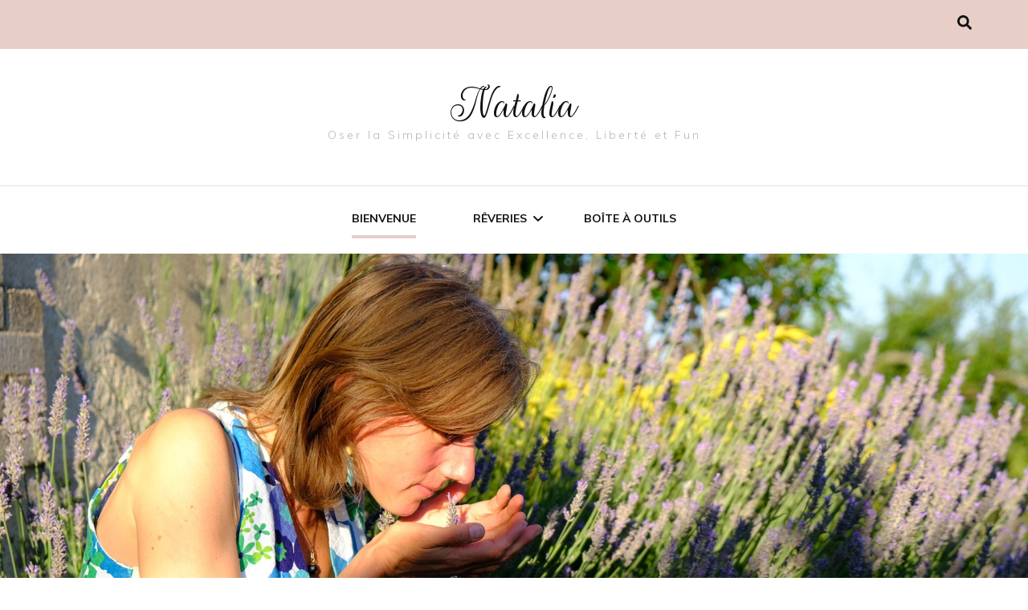

--- FILE ---
content_type: application/javascript
request_url: https://www.etincelledevie.fr/wp-content/themes/blossom-fashion/js/modal-accessibility.min.js?ver=1.0.7
body_size: 1915
content:
var blossomfashion=blossomfashion||{};function blossomfashionDomReady(e){if("function"==typeof e)return"interactive"===document.readyState||"complete"===document.readyState?e():void document.addEventListener("DOMContentLoaded",e,!1)}function blossomfashionToggleAttribute(e,t,o,n){void 0===o&&(o=!0),void 0===n&&(n=!1),e.getAttribute(t)!==o?e.setAttribute(t,o):e.setAttribute(t,n)}function blossomfashionFindParents(e,t){var o=[];return function e(n){var s=n.parentNode;s instanceof HTMLElement&&(s.matches(t)&&o.push(s),e(s))}(e),o}blossomfashion.createEvent=function(e){var t;return"function"==typeof window.Event?t=new Event(e):(t=document.createEvent("Event")).initEvent(e,!0,!1),t},blossomfashion.coverModals={init:function(){document.querySelector(".cover-modal")&&(this.onToggle(),this.closeOnEscape(),this.hideAndShowModals(),this.keepFocusInModal())},onToggle:function(){document.querySelectorAll(".cover-modal").forEach(function(e){e.addEventListener("toggled",function(e){var t=e.target,o=document.body;t.classList.contains("active")?o.classList.add("showing-modal"):(o.classList.remove("showing-modal"),o.classList.add("hiding-modal"),setTimeout(function(){o.classList.remove("hiding-modal")},500))})})},closeOnEscape:function(){document.addEventListener("keydown",function(e){27===e.keyCode&&(e.preventDefault(),document.querySelectorAll(".cover-modal.active").forEach(function(e){this.untoggleModal(e)}.bind(this)))}.bind(this))},hideAndShowModals:function(){var e=document,t=window,o=e.querySelectorAll(".cover-modal"),n=e.documentElement.style,s=e.querySelector("#wpadminbar");function a(e){var o,n=t.pageYOffset;return s?(o=n+s.getBoundingClientRect().height,e?-o:o):0===n?0:-n}function i(){return{"overflow-y":t.innerHeight>e.documentElement.getBoundingClientRect().height?"hidden":"scroll",position:"fixed",width:"100%",top:a(!0)+"px",left:0}}o.forEach(function(o){o.addEventListener("toggle-target-before-inactive",function(l){var c=i(),r=t.pageYOffset,d=Math.abs(a())-r+"px",u=t.matchMedia("(max-width: 600px)");l.target===o&&(Object.keys(c).forEach(function(e){n.setProperty(e,c[e])}),t.blossomfashion.scrolled=parseInt(c.top,10),s&&(e.body.style.setProperty("padding-top",d),u.matches&&(r>=a()?o.style.setProperty("top",0):o.style.setProperty("top",a()-r+"px"))),o.classList.add("show-modal"))}),o.addEventListener("toggle-target-after-inactive",function(l){l.target===o&&setTimeout(function(){var l=blossomfashion.toggles.clickedEl;o.classList.remove("show-modal"),Object.keys(i()).forEach(function(e){n.removeProperty(e)}),s&&(e.body.style.removeProperty("padding-top"),o.style.removeProperty("top")),!1!==l&&(l.focus(),l=!1),t.scrollTo(0,Math.abs(t.blossomfashion.scrolled+a())),t.blossomfashion.scrolled=0},500)})})},untoggleModal:function(e){var t,o=!1;e.dataset.modalTargetString&&(t=e.dataset.modalTargetString,o=document.querySelector('*[data-toggle-target="'+t+'"]')),o?o.click():e.classList.remove("active")},keepFocusInModal:function(){var e=document;e.addEventListener("keydown",function(t){var o,n,s,a,i,l,c,r,d,u,g=blossomfashion.toggles.clickedEl;g&&e.body.classList.contains("showing-modal")&&(o=g.dataset.toggleTarget,"input, a, button",n=e.querySelector(o),s=n.querySelectorAll("input, a, button"),s=Array.prototype.slice.call(s),".menu-modal"===o&&(a=(a=window.matchMedia("(min-width: 1025px)").matches)?".expanded-menu":".mobile-menu",(s=s.filter(function(e){return null!==e.closest(a)&&null!==e.offsetParent})).unshift(e.querySelector(".close-nav-toggle")),(i=e.querySelector(".menu-bottom > nav"))&&i.querySelectorAll("input, a, button").forEach(function(e){s.push(e)})),".main-menu-modal"===o&&(a=(a=window.matchMedia("(min-width: 1025px)").matches)?".expanded-menu":".mobile-menu",(s=s.filter(function(e){return null!==e.closest(a)&&null!==e.offsetParent})).unshift(e.querySelector(".close-main-nav-toggle")),(i=e.querySelector(".menu-bottom > nav"))&&i.querySelectorAll("input, a, button").forEach(function(e){s.push(e)})),c=s[s.length-1],r=s[0],l=e.activeElement,d=9===t.keyCode,!(u=t.shiftKey)&&d&&c===l&&(t.preventDefault(),r.focus()),u&&d&&r===l&&(t.preventDefault(),c.focus()))})}},blossomfashion.modalMenu={init:function(){this.expandLevel()},expandLevel:function(){document.querySelectorAll(".modal-menu").forEach(function(e){var t=e.querySelector(".current-menu-item");t&&blossomfashionFindParents(t,"li").forEach(function(e){var t=e.querySelector(".submenu-toggle");t&&blossomfashion.toggles.performToggle(t,!0)})})}},blossomfashion.toggles={clickedEl:!1,init:function(){this.toggle()},performToggle:function(e,t){var o,n,s,a=this,i=document,l=e,c=l.dataset.toggleTarget;i.querySelectorAll(".show-modal").length||(a.clickedEl=i.activeElement),(o="next"===c?l.nextSibling:i.querySelector(c)).classList.contains("active")?o.dispatchEvent(blossomfashion.createEvent("toggle-target-before-active")):o.dispatchEvent(blossomfashion.createEvent("toggle-target-before-inactive")),s=l.dataset.classToToggle?l.dataset.classToToggle:"active",n=0,o.classList.contains("cover-modal")&&(n=10),setTimeout(function(){var e,n=o.classList.contains("sub-menu")?l.closest(".menu-item").querySelector(".sub-menu"):o,r=l.dataset.toggleDuration;"slidetoggle"!==l.dataset.toggleType||t||"0"===r?n.classList.toggle(s):blossomfashionMenuToggle(n,r),"next"===c?l.classList.toggle("active"):o.classList.contains("sub-menu")?l.classList.toggle("active"):i.querySelector('*[data-toggle-target="'+c+'"]').classList.toggle("active"),blossomfashionToggleAttribute(l,"aria-expanded","true","false"),a.clickedEl&&-1!==l.getAttribute("class").indexOf("close-")&&blossomfashionToggleAttribute(a.clickedEl,"aria-expanded","true","false"),l.dataset.toggleBodyClass&&i.body.classList.toggle(l.dataset.toggleBodyClass),l.dataset.setFocus&&(e=i.querySelector(l.dataset.setFocus))&&(o.classList.contains("active")?e.focus():e.blur()),o.dispatchEvent(blossomfashion.createEvent("toggled")),o.classList.contains("active")?o.dispatchEvent(blossomfashion.createEvent("toggle-target-after-active")):o.dispatchEvent(blossomfashion.createEvent("toggle-target-after-inactive"))},n)},toggle:function(){var e=this;document.querySelectorAll("*[data-toggle-target]").forEach(function(t){t.addEventListener("click",function(o){o.preventDefault(),e.performToggle(t)})})}},blossomfashionDomReady(function(){blossomfashion.toggles.init(),blossomfashion.coverModals.init()});